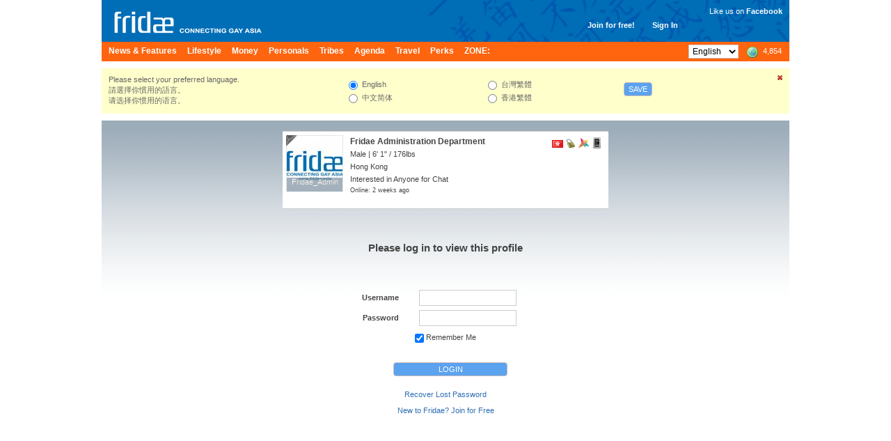

--- FILE ---
content_type: text/html; charset=UTF-8
request_url: https://www.fridae.asia/user/Fridae_Admin
body_size: 5704
content:
<!DOCTYPE html>
<html lang="en" >
<head>
<meta charset="utf-8">
<meta name="apple-itunes-app" content="app-id=400632898">
<meta http-equiv="X-UA-Compatible" content="IE=edge" />
<title>Fridae | Profile - Fridae_Admin</title>
<!-- 20260121075800 // production // www1 -->
<meta http-equiv="Content-type" content="text/html; charset=utf-8" />
<meta name="google-site-verification" content="xcLjAvHRISiv-2TXR2q0Z9Bcpb5tFPKb5fnhKSnQkbI" />
<meta name="bitly-verification" content="c94a6777c34d" />
<meta http-equiv="imagetoolbar" content="no" />
<meta name="propeller" content="89f2bca1e9673a3145d5cc3fd0d38ab9" />
<meta name="keywords" content="best lgbt, top lgbt, top gay, best gay, NO 1 gay, NO 1 lgbt, gay, personals, lgbt, community, social networking, fridae, fridae.com, lesbian, date, dating, hearts, messages, gay sex, gay personals, gay dating, lesbian sex, lesbian dating, transsexuals, shemales, bisexuals, gay boys, gay girls, gay men, grrls, hot boys, hot girls, sexy guys, sexy girls, guys, girls, asia, gay asia, gam, gwm, gay asian, msm, fuck, aids, hiv, information, editorial, news, lifestyle, commentary, auto club, movie club, movies, cars, tennis, love, gay news, lesbian news, gay lifestyle, lesbian lifestyle, singapore, hong kong, china, malaysia, australia, thailand, united states, usa, america, taiwan, united kingdom, uk, britain, england, japan, canada, south korea, indonesia, vietnam, macau, france, philippines, germany, new zealand, netherlands, sydney, melbourne, guangzhou, san francisco, new york city, los angeles, shenzhen, petaling jaya, toronto, penang island, vancouver, johor bahru, central area, chaoyang district, nanjing, brisbane, perth, chengdu, hangzhou, subang jaya, kuching, central, cheras, chicago, paris, kota kinabalu, wuhan, seattle, ho chi minh city, bedok" />
<link rel="alternate" hreflang="x-default" href="http://www.fridae.asia/user/Fridae_Admin" />
<link rel="alternate" hreflang="zh-Hant" href="http://www.fridae.asia/tc/user/Fridae_Admin" />
<link rel="alternate" hreflang="zh-Hans" href="http://www.fridae.asia/sc/user/Fridae_Admin" />
<link rel="alternate" hreflang="zh-Hans-HK" href="http://www.fridae.asia/hk/user/Fridae_Admin" />
<link rel='stylesheet' type='text/css' href='https://cs.fridae.drstcdn.com/css/fridae2016.css?c' />
<link rel='stylesheet' type='text/css' href='https://cs.fridae.drstcdn.com/css/jquery.modal.min.css' />
<link rel='stylesheet' type='text/css' href='https://cs.fridae.drstcdn.com/css/chat/mmc-chat.css?p' />
<link rel='stylesheet' type='text/css' href='https://cs.fridae.drstcdn.com/css/tooltip.css' />
<link rel='stylesheet' type='text/css' href='https://cs.fridae.drstcdn.com/css/fridae-profile.css?s=20120917a' />
<script type='text/javascript'>
/*NOREADY*/ 
userId=0;
userLang='en';
adminId=0;
prefix='';
</script>
<script type='text/javascript'>
/*NOREADY*/ var googletag = googletag || {}; 
 googletag.cmd = googletag.cmd || [];</script>
<script type='text/javascript'>
/*NOREADY*/ googletag.cmd.push(function() {
 addtag0 = googletag.defineSlot('/1107689/footer_728x90', [728, 90], 'div-gpt-ad-1406615342014-0').addService(googletag.pubads());
googletag.pubads().enableSingleRequest(); 
 googletag.pubads().collapseEmptyDivs(); 
 googletag.enableServices(); 
 });</script>
<script type='text/javascript' src='https://js.fridae.drstcdn.com/js/yui/2.7.0/yahoo-dom-event/yahoo-dom-event.min.js'></script>
<script type='text/javascript' src='https://js.fridae.drstcdn.com/js/yui/2.7.0/connection/connection-min.js'></script>
<script type='text/javascript' src='https://js.fridae.drstcdn.com/js/yui/2.7.0/json/json-min.js'></script>
<script type='text/javascript' src='https://js.fridae.drstcdn.com/js/jquery-1.8.min.js'></script>
<script type='text/javascript' src='https://js.fridae.drstcdn.com/js/jquery.qtip.js'></script>
<script type='text/javascript' src='https://js.fridae.drstcdn.com/js/jquery-timer.min.js'></script>
<script type='text/javascript' src='https://js.fridae.drstcdn.com/js/fridae.min.js?8.7'></script>
<script type='text/javascript' src='https://js.fridae.drstcdn.com/js/fridae-location-drilldown.min.js'></script>
<script type='text/javascript' src='https://js.fridae.drstcdn.com/js/jquery-visable-min.js'></script>
</head>
<body class="FridaeVersionSix UserPreferenceHeightImperial UserPreferenceWeightImperial"><a name='topofpage'></a>
<div id="profilemodalview" style="display:none;">
    <iframe id="profilemodalviewframe" name="profilemodalviewframe" frameBorder="0" width="825px" height="693px" src=""></iframe>
</div>
<!-- BEGIN chat -->
    <div id="mmc-chat" class="color-default" style="">
        <!-- BEGIN CHAT BOX -->
        <div class="chat-box">
            <!-- BEGIN CHAT BOXS -->
            <ul class="boxs">
                
            </ul>
            <!-- END CHAT BOXS -->
            <div class="icons-set">
                <div class="stickers">
                    <div class="had-container">
                        <div class="row">
                            <div class="s12">
                                <ul class="tabs" style="width: 100%;height: 60px;">
                                    <li class="tab col s3">
                                        <a href="#tab1" class="active">
                                            <img src="https://im.fridae.drstcdn.com/img/icons/smile/1.png" alt="" />
                                        </a>
                                    </li>
                                    <li class="tab col s3"><a href="#tab2">Test 2</a></li>
                                </ul>
                            </div>
                            <div id="tab1" class="s12 tab-content">
                                <ul>
                                    <li><img src="https://im.fridae.drstcdn.com/img/icons/smile/1.png" /></li>
                                    <li><img src="https://im.fridae.drstcdn.com/img/icons/smile/10.png" /></li>
                                    <li><img src="https://im.fridae.drstcdn.com/img/icons/smile/11.png" /></li>
                                    <li><img src="https://im.fridae.drstcdn.com/img/icons/smile/12.png" /></li>
                                    <li><img src="https://im.fridae.drstcdn.com/img/icons/smile/13.png" /></li>
                                    <li><img src="https://im.fridae.drstcdn.com/img/icons/smile/14.png" /></li>
                                    <li><img src="https://im.fridae.drstcdn.com/img/icons/smile/2.png" /></li>
                                    <li><img src="https://im.fridae.drstcdn.com/img/icons/smile/3.png" /></li>
                                    <li><img src="https://im.fridae.drstcdn.com/img/icons/smile/4.png" /></li>
                                    <li><img src="https://im.fridae.drstcdn.com/img/icons/smile/5.png" /></li>
                                    <li><img src="https://im.fridae.drstcdn.com/img/icons/smile/6.png" /></li>
                                    <li><img src="https://im.fridae.drstcdn.com/img/icons/smile/7.png" /></li>
                                    <li><img src="https://im.fridae.drstcdn.com/img/icons/smile/8.png" /></li>
                                    <li><img src="https://im.fridae.drstcdn.com/img/icons/smile/9.png" /></li>
                                </ul>
                            </div>
                            <div id="tab2" class="s12 tab-content">Test 2</div>
                        </div>
                    </div>
                </div>
            </div>
        </div>
    </div>
        <!-- END CHAT BOX -->

<div id='LangEN'  >  <div id='EdEN'>
<div class='Website'>
<div class='SkinStandard' style='background:none;'>

<div class='FridaeMasthead'>
<div class=''>
<div class='Masthead' style='background:url(https://im.fridae.drstcdn.com/img/fridae-header-2016.jpg) no-repeat'>
  <div class='MastTop' style='background:none'>
    <a href='/'><h1 class='Logo'><span>Fridae</span></h1></a>
    <div class='Account' style='right: 160px; top: 30px'><span class='Item'><a href='/signup'>Join for free!</a></span><span class='Item'><a href='#loginform'>Sign In</a></span></div>
<div class='Account' style='font-weight:normal; text-align: right; top: 10px'><div style='padding-bottom: 5px'>Like us on <a href='https://www.facebook.com/pages/Fridae/93146446386' target='_blank' style='color: #fff'><strong style='font-weight:bold;'>Facebook</strong></a></div> <iframe src='//www.facebook.com/plugins/like.php?locale=en_GB&href=http%3A%2F%2Fwww.facebook.com%2Fpages%2FFridae%2F93146446386&amp;send=false&amp;layout=button_count&amp;width=85&amp;show_faces=false&amp;font=arial&amp;colorscheme=light&amp;action=like&amp;height=21&amp;appId=585007508200342' scrolling='no' frameborder='0' style='border:none; overflow:hidden; width:85px; height:21px;' allowTransparency='true'></iframe></div>
  </div>
  <div class='MastMenu'>
<table class='MenubarInner'><tr>
<td class='L'><table><tr>
<td class='Inactive' id='optnewsfeatures'><span><a href='/gay-news/'><h4>News & Features </h4></a></span></td>
<td class='Inactive' id='optlifestyle'><span><a href='/lifestyle/'><h4>Lifestyle </h4></a></span></td>
<td class='Inactive' id='optMoney'><span><a href='/money/'><h4>Money </h4></a></span></td>
<td class='Inactive' id='optpersonals'><span><a href='/gay-asia-personals/'><h4>Personals </h4></a></span></td>
<td class='Inactive' id='opttribes'><span><a href='/gay-discussion-forums/'><h4>Tribes </h4></a></span></td>
<td class='Inactive' id='optagenda'><span><a href='/agenda/'><h4>Agenda </h4></a></span></td>
<td class='Inactive' id='opttravel'><span><a href='/travel-gay-asia/browse.php'><h4>Travel </h4></a></span></td>
<td class='Inactive' id='optperks'><span><a href='/membership/'><h4>Perks </h4></a></span></td>
<td id='opzone' class='Inactive'><span><a href='/zone'><h4>ZONE:</h4></a></span></td></tr></table>
</td>
<td class='R'><table><tr>
<td class='Lang'><select name="lang" id="lang" autocomplete="off" onchange="languageChange();"><option value="en" selected="selected">English</option><option value="sc">&#20013;&#25991;&#31616;&#20307;</option><option value="tc">&#21488;&#28771;&#32321;&#39636;</option><option value="hk">&#39321;&#28207;&#32321;&#39636;</option></select></td>
<td class='OnlineNumber'><a href='/gay-asia-personals/index.php' title='Worldwide'><span class='Number World'>4,854</span></a></td>
</tr></table>
</td>
</tr></table>
</div>
</div>
</div>
</div>
<div class='Fridae'>
<div class='EditionSelection' id='editionSelectionDiv'>
<div class='Close'><a href='javascript:langSelectClose();' title='Close this panel'><img src='/img/fugue/cross-small.png' width='16' height='16' /></a></div>
<div class='Intro'>
<p>Please select your preferred language.</p>
<p>&#35531;&#36984;&#25799;&#20320;&#24931;&#29992;&#30340;&#35486;&#35328;&#12290;</p>
<p>&#35831;&#36873;&#25321;&#20320;&#24815;&#29992;&#30340;&#35821;&#35328;&#12290;</p>
</div>
<div class='Options1 LangOpts'>
<div><input type="radio" name="langselect" id="langselecten" value="en" class="Radio" checked="checked" onclick="selectedEdition = 'en';"> English</div>
<div><input type="radio" name="langselect" id="langselectsc" value="sc" class="Radio" onclick="selectedEdition = 'sc';"> &#20013;&#25991;&#31616;&#20307;</div>
</div>
<div class='Options2 LangOpts'>
<div><input type="radio" name="langselect" id="langselecttc" value="tc" class="Radio" onclick="selectedEdition = 'tc';"> &#21488;&#28771;&#32321;&#39636;</div>
<div><input type="radio" name="langselect" id="langselecthk" value="hk" class="Radio" onclick="selectedEdition = 'hk';"> &#39321;&#28207;&#32321;&#39636;</div>
</div>
<div class='SaveBtn'><button name="langSelectButton" id="langSelectButton" class="Button" onclick="return langSelectSave();">Save</button></div>
</div>
<div id='UserProfilePersonal'><div class='ProfilePage'><div id='Profile'><div class='Login'>
<div class='Logo'><h1><span>Fridae</span></h1></div>
<div class='UserList'>
<table class='List'>
<tr id='select737474'>
    <td class='Photo'><div class='UserBox UserBoxPersonal' id='list737474'>
<div class='Offline' id='userbox-photo-737474'><a href='/user/Fridae_Admin' data-url='Fridae_Admin' class='Pic userprofileopen' title=""><img src='https://f.uf.fridae.drstcdn.com/userphotos/f/fridae_admin/photos/fridae_admin0C999BEC.T.jpg' width='80' height='80' alt='fridae_admin0C999BEC' /><div class='Under'>Fridae_Admin</div><div class='Over'>Fridae_Admin</div></a>
<div class='OnlineStatusTab'><img src='/img/blank.gif' width='16' height='16' title='Offline' /></div>
</div></div>
</td>
    <td class='Details'><div class='Icons'><ul><li><img src='/img/flags/gif/hk.gif' class='Flag'/></li><li><div class='Vault' title='Vault'></div></li><li><div class='Perks' title='Perks'></div></li><li><a href='/app/?src=profile' target='_blank'><div class='AppUser' title='Mobile App User'></div></a></li></ul>
</div>
<div class='Intro'>Fridae Administration Department</div>
<div class='Stats'>Male | <span class='HeightImperial'>6' 1"</span><span class='HeightMetric'>185cm</span> / <span class='WeightImperial'>176lbs</span><span class='WeightMetric'>80kg</span></div>
<div class='Location'>Hong Kong</div>
<div class='InterestedIn'>Interested in Anyone for Chat</div>
<div class='LastOnline'>Online: 2 weeks ago</div>
</td>
</tr>
</table>
</div>
<script type='text/javascript'>
if (typeof(userIds) == 'undefined')
{ userIds = [737474]; }
else
{ userIds.push(737474); }
if (typeof(checkboxIds) == 'undefined')
{ checkboxIds = ['usercheck737474']; }
else
{ checkboxIds.push('usercheck737474'); }
if (typeof(selectIds) == 'undefined')
{ selectIds = ['select737474']; }
else
{ selectIds.push('select737474'); }
</script>
<input type="hidden" name="userids" id="userids" value="737474" /><input type="hidden" name="checkboxids" id="checkboxids" value="usercheck737474" /><input type="hidden" name="selectids" id="selectids" value="select737474" /><div class='PleaseLogin'>Please log in to view this profile</div>
<div class='PanelLogin'>
<form action="/login.php" method="post" id="" name="" class=""><input type="hidden" name="destination" id="destination" value="http://www.fridae.asia/user/Fridae_Admin" /><table class='KeyValue'>
<tr><td class='Key'>Username</td>
    <td class='Value'><input type="text" name="username" id="username" value="" class="Text" /></td></tr>
<tr><td class='Key'>Password</td>
    <td class='Value'><input type="password" name="password" id="password" value="" class="Text" /></td></tr>
<tr class='Remember'><td colspan='2'><input type="checkbox" name="remember" id="remember" value="1" class="Checkbox" checked="checked"> Remember Me</td></tr>
</table>
<div class='Submit'><input type="submit" name="signIn" id="signIn" value="Login" class="Submit" /></div>
<div class='Forgot'><a href='/service/lost-password.php'>Recover Lost Password</a></div>
<div class='Signup'><a href='/signup'>New to Fridae? Join for Free</a></div>
</form></div>
</div>
</div></div>
</div>
</div>

<div style='padding: 0 0 5px; width: 970px; margin: 0 auto'>
<div style="text-align:center; border-bottom: 1px solid #E3E3E3; margin-bottom: 10px; padding-bottom: 5px" class="AdZoneId">Advertisement</div>
<!-- footer_728x90 -->

<div style='width:728px; height:90px; margin: 0 auto'>
<!-- footer_728x90 -->
        <div id='div-gpt-ad-1406615342014-0' style='width:728px; '>
        <script type='text/javascript'>
        googletag.cmd.push(function() { googletag.display('div-gpt-ad-1406615342014-0'); });
        </script>
        </div>
</div>
</div>
<style type="text/css">
.FridaeMasthead {
	overflow: hidden;
}
.Fridae .Content {
    background-color: transparent !important;
    border: none !important;
}
</style>
<div class='FridaeFooter'>
	<div id='Footer'>

		<div class='Links'>
			<a href="/blogs/fridae/">Blog</a> - 
			<a href="/about/">About</a> - 
			<a href="/advertise/">Advertise</a> - 
			<a href="/careers/">Careers</a> - 
			<a href="/faq/">Help</a> - 
			<a href="/contact/">Contact Us</a> - 
			<a href="/rssfeeds/">RSS</a> - 
			<a href="/sitemap/">Sitemap</a>
		</div>
		<div class='Copyright'>
			© Copyright 2026 fridae.asia. All rights reserved. Please read our <a href='/useragreement.php'>user agreement</a> and <a href='/privacypolicy.php'>privacy policy</a>		</div>
	</div>
</div>

</div>
</div>
</div>
</div>

<noscript><iframe src="//www.googletagmanager.com/ns.html?id=GTM-NGV7LN"
height="0" width="0" style="display:none;visibility:hidden"></iframe></noscript>
<script type='text/javascript'>
pleaseLoginProfile="Please log in to view this profile";
pleaseLoginFunction="Please log in to use this feature.";
</script>
<script type='text/javascript'>
  (function(i,s,o,g,r,a,m){i['GoogleAnalyticsObject']=r;i[r]=i[r]||function(){
  (i[r].q=i[r].q||[]).push(arguments)},i[r].l=1*new Date();a=s.createElement(o),
  m=s.getElementsByTagName(o)[0];a.async=1;a.src=g;m.parentNode.insertBefore(a,m)
  })(window,document,'script','https://www.google-analytics.com/analytics.js','ga');

  ga('create', 'UA-320628-13', 'auto');
  ga('send', 'pageview');
</script>
<script type='text/javascript'>
</script>
<script type='text/javascript'>
dataLayer = []</script>
<script type='text/javascript'>
/*NOREADY*/<!-- Google Tag Manager -->
(function(w,d,s,l,i){w[l]=w[l]||[];w[l].push({'gtm.start':
new Date().getTime(),event:'gtm.js'});var f=d.getElementsByTagName(s)[0],
j=d.createElement(s),dl=l!='dataLayer'?'&l='+l:'';j.async=true;j.src=
'//www.googletagmanager.com/gtm.js?id='+i+dl;f.parentNode.insertBefore(j,f);
})(window,document,'script','dataLayer','GTM-NGV7LN');
<!-- End Google Tag Manager --></script>
<script type='text/javascript'>
var currentEdition = 'en';
var selectedEdition = 'en';
var languageCookieName = 'fridae_ll';
</script>
<script type='text/javascript'>
var addarray = '["div-gpt-ad-1406615342014-0"]';</script>
<!--NOREADY--><script async='true' src='https://securepubads.g.doubleclick.net/tag/js/gpt.js'></script><script type='text/javascript'>
function refreshGADS(slot) {googletag.pubads().refresh([slot]);}jQuery( document ).ready(function() 
{ 
setInterval(function()
{ 
var ads = jQuery.parseJSON( addarray );
jQuery.each(ads, function (key,value) 
{
if(jQuery('#'+value).visible()) { 
refreshGADS(window['addtag'+key]); 
}
});
}, 60000);
});
</script>
<script type='text/javascript'>
var infolinks_pid = 3314296; var infolinks_wsid = 0;</script>
<!--NOREADY--><script src='//resources.infolinks.com/js/infolinks_main.js'></script></body>
</html>


--- FILE ---
content_type: text/html; charset=utf-8
request_url: https://www.google.com/recaptcha/api2/aframe
body_size: 267
content:
<!DOCTYPE HTML><html><head><meta http-equiv="content-type" content="text/html; charset=UTF-8"></head><body><script nonce="PSoXfvN4OJ1wtwUxv8s4fQ">/** Anti-fraud and anti-abuse applications only. See google.com/recaptcha */ try{var clients={'sodar':'https://pagead2.googlesyndication.com/pagead/sodar?'};window.addEventListener("message",function(a){try{if(a.source===window.parent){var b=JSON.parse(a.data);var c=clients[b['id']];if(c){var d=document.createElement('img');d.src=c+b['params']+'&rc='+(localStorage.getItem("rc::a")?sessionStorage.getItem("rc::b"):"");window.document.body.appendChild(d);sessionStorage.setItem("rc::e",parseInt(sessionStorage.getItem("rc::e")||0)+1);localStorage.setItem("rc::h",'1768953484294');}}}catch(b){}});window.parent.postMessage("_grecaptcha_ready", "*");}catch(b){}</script></body></html>